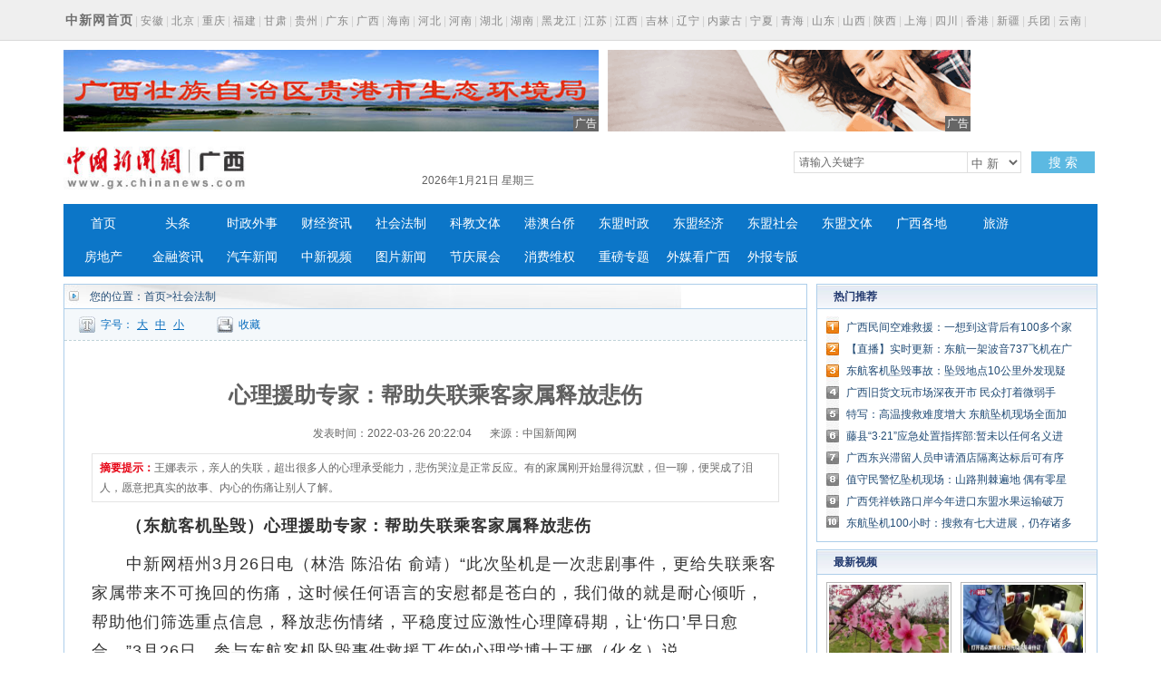

--- FILE ---
content_type: text/html
request_url: http://www.gx.chinanews.com.cn/sh/2022-03-26/detail-ihawuwck1216806.shtml
body_size: 34339
content:
<!DOCTYPE html PUBLIC "-//W3C//DTD XHTML 1.0 Transitional//EN" "http://www.w3.org/TR/xhtml1/DTD/xhtml1-transitional.dtd">
<html xmlns="http://www.w3.org/1999/xhtml">
<head>
      <meta http-equiv="Content-Type" content="text/html; charset=utf-8" />
  <meta http-equiv="X-UA-Compatible" content="IE=edge" />
  <!--必填-->
  <meta property="og:type" content="news"/>
  <meta property="og:title" content="心理援助专家：帮助失联乘客家属释放悲伤"/>
  <meta property="og:description" content="王娜表示，亲人的失联，超出很多人的心理承受能力，悲伤哭泣是正常反应。有的家属刚开始显得沉默，但一聊，便哭成了泪人，愿意把真实的故事、内心的伤痛让别人了解。"/>
  <meta property="og:image" content=""/>
  <!--选填-->
  <meta property="og:url" content=""/>
  <meta property="og:release_date" content="2022-03-26 20:22:04"/>

  <meta name="keywords" content="" />
  <meta name="description" content="王娜表示，亲人的失联，超出很多人的心理承受能力，悲伤哭泣是正常反应。有的家属刚开始显得沉默，但一聊，便哭成了泪人，愿意把真实的故事、内心的伤痛让别人了解。" />
  <title>心理援助专家：帮助失联乘客家属释放悲伤--中新网广西新闻</title>
  <!--publish at 2022-03-26 20:22:04-->
		

  <link href="/statics/css/base.css" rel="stylesheet" type="text/css" />
  <link href="/statics/css/header_2015.css" rel="stylesheet" type="text/css" />
  <link href="/statics/css/news.css" rel="stylesheet" type="text/css" />
  <script type="text/javascript" src="/statics/js/jquery-1.7.2.min.js" ></script>
  <script type="text/javascript" src="/statics/js/glogal.js"></script>
  <script type="text/javascript" src="/statics/js/hr.ad.min.js" charset="utf-8"></script>
  <script>
    var phoneWidth = parseInt(window.screen.width);
    var designWidth = 540;
    var phoneScale = phoneWidth / designWidth;
    var ua = navigator.userAgent;
    if (/Android (d+.d+)/.test(ua)) {
      var version = parseFloat(RegExp.$1);
      if (version > 2.3) {
        document.write('<meta name="viewport" content="width=' + designWidth +', minimum-scale = ' + phoneScale + ', maximum-scale = ' + phoneScale + ', target-densitydpi=device-dpi">');
      } else {
        document.write('<meta name="viewport" content="width=' + designWidth +', target-densitydpi=device-dpi">');
      }
    } else {
      document.write('<meta name="viewport" content="width=' + designWidth +', user-scalable=no, target-densitydpi=device-dpi">');
    }
  </script>


  <style type="text/css">
    .nav_navcon li{width:80px;}

    .w1000:after,.mainCont:after{
      content: '';
      display: block;
      clear: both;
    }


    .longtextArea p {
      font-size: 16px;
    }

    @media (min-width: 1200px){

      .substation a {
        margin: 0 2px;
      }

      .w1000 {
        width: 1140px;
      }

      .mainCont{
        width:1140px;
      }

      .mainLeft {
        width: 820px;
      }

      .headline dt {
        font-size: 24px; line-height: 60px;
      }

      .longtextArea{
        font-size: 18px;
        line-height: 180%;
      }
      .longtextArea p {
        font-size: 18px;
        line-height: 180%;
      }

    }
  </style>

  <link href="//image.cns.com.cn/default/5ddb9ec3/20190709/wap.css" rel="stylesheet" type="text/css" />
  <script>
var _hmt = _hmt || [];
(function() {
  var hm = document.createElement("script");
  hm.src = "https://hm.baidu.com/hm.js?8e73e20ae43ca439dbb8ae3d215b0226";
  var s = document.getElementsByTagName("script")[0]; 
  s.parentNode.insertBefore(hm, s);
})();
</script>
</head>

<body>
<div class="substation">

<div class="w1000">

<div class="syfs4_left"><strong><a href="//www.chinanews.com" style="font-size:14px; color:#6f6f6f;">中新网首页</a></strong>|<a href="//www.ah.chinanews.com/">安徽</a>|<a href="//www.bj.chinanews.com/">北京</a>|<a href="//www.cq.chinanews.com/">重庆</a>|<a href="//www.fj.chinanews.com/">福建</a>|<a href="//www.gs.chinanews.com/">甘肃</a>|<a href="//www.gz.chinanews.com/">贵州</a>|<a href="//www.gd.chinanews.com/">广东</a>|<a href="//www.gx.chinanews.com/">广西</a>|<a href="//www.hi.chinanews.com/">海南</a>|<a href="//www.heb.chinanews.com/">河北</a>|<a href="//www.ha.chinanews.com/">河南</a>|<a href="//www.hb.chinanews.com/">湖北</a>|<a href="//www.hn.chinanews.com/">湖南</a>|<a href="//www.hlj.chinanews.com/">黑龙江</a>|<a href="http://www.js.chinanews.com/">江苏</a>|<a href="//www.jx.chinanews.com/">江西</a>|<a href="//www.jl.chinanews.com/">吉林</a>|<a href="//www.ln.chinanews.com/">辽宁</a>|<a href="//www.nmg.chinanews.com/ ">内蒙古</a>|<a href="//www.nx.chinanews.com/">宁夏</a>|<a href="//www.qh.chinanews.com/">青海</a>|<a href="http://www.sd.chinanews.com/">山东</a>|<a href="//www.sx.chinanews.com/">山西</a>|<a href="//www.shx.chinanews.com/">陕西</a>|<a href="//www.sh.chinanews.com/">上海</a>|<a href="//www.sc.chinanews.com/">四川</a>|<a href="//www.hkcna.hk/">香港</a>|<a href="//www.xj.chinanews.com/">新疆</a>|<a href="//www.bt.chinanews.com/">兵团</a>|<a href="//www.yn.chinanews.com/">云南</a>|<a href="//www.zj.chinanews.com/">浙江</a></div>
</div>
</div>
<div class="w1000" style="height:90px; margin-top:10px;">
    <ul>
        <li style="float: left; width: 590px;">
            <script>
                ad.show({width:590,height:90,slider:true,m:5,lists:[{width:590,height:90,file:'http://image.cns.com.cn/xinjiang_editor/20220220/ouIU-vsykrsy7886473.gif',url:'https://wx.vzan.com/live/tvchat-190138884?jumpitd=1&shauid=Lpl5Vd8EY0GEnQkXrHL8UA**&fr=&sharetstamp=1645164960244&signupskip=0',style:'',isad:true},{width:590,height:90,file:'http://image.cns.com.cn/xinjiang_editor/20200728/uwef-fzynixm5793432.jpg',url:'http://sthj.gxgg.gov.cn',style:'',isad:true}]});
            </script>
        </li>
        <li style="width: 400px; margin-left: 10px; float: left;">
            <script>
                ad.show({width:400,height:90,slider:true,m:4,lists:[
                    {width:400,height:90,file:'/statics/images/ad/2018wo4g.gif',url:'/statics/images/ad/2018wo4g.html',style:'',isad:true}
                ]});
            </script>
        </li>
    </ul>
</div><!--导航-->
<style type="text/css">
.nav_navcon li{width:80px;}
</style>

<div class="w1000">

<div class="logo_div"><span class="logo"><a href="https://www.gx.chinanews.com/">     <img alt="中国新闻网广西新 闻" height="60" src="http://www.gx.chinanews.com/statics/images/2015/logo.jpg" width="210" /></a> </span>

	<div class="searchnav" id="zxss" style="width: 745px;padding:0;">

<div class="left">

<div class="branch_text">

<iframe src="http://tianqi.2345.com/plugin/widget/index.htm?s=3&amp;z=2&amp;t=0&amp;v=0&amp;d=3&amp;bd=0&amp;k=&amp;f=&amp;q=1&amp;e=1&amp;a=1&amp;c=59431&amp;w=180&amp;h=36&amp;align=left" width="180" height="36" scrolling="no" frameborder="0" allowtransparency="true"></iframe></div>
	<div id="nowTime" ></div>
</div>

		<div class="searchinput right" style="margin-top:12px;"><input id="q" class="search_input" onclick="this.value='',this.style.color='#000'" onkeydown="if(event.keyCode==13)return submitFunNew()" name="q" type="text" value="请输入关键字" />

<div class="search_listbox">

<div class="dii7" id="id7" onmouseover="search_select(0)" onmouseout="search_select(1)" style="_position:relative;padding:0px;margin:0px;">

<div class="select_border">

<div class="select_container"><select id="s0" class="selectnews" name="s0"> <option value="cns">中 新</option>  <option value="baidu">百 度</option> </select></div>
</div>
</div>
</div>
<a class="search_a" onclick="submitFunNew()">搜 索</a>

<div class="clear"></div>
</div>
<script>
			var date = new Date();
			var yy = date.getFullYear();
			var MM = date.getMonth() + 1; 		  
			var dd = date.getDate();
			var weekData=['日','一','二','三','四','五','六'];
			document.getElementById('nowTime').innerHTML = yy+'年'+MM+'月'+dd+'日 星期'+weekData[date.getDay()];
function submitFunNew(){
	var date=new Date();
	var hotword=document.getElementsByName('q')[0].value;
	if (hotword==''||hotword=='请输入关键字'){
		alert('请输入关键字!');
		return false;
	}else{
		if(document.getElementsByName('s0')[0].value=='cns'){ 
			window.open("http://search.news.chinanews.com/search.do?q="+encodeURIComponent(hotword)+"&dbtype=gx");
        }else if(document.getElementsByName('s0')[0].value=='baidu'){
			window.open("http://www.baidu.com/s?ie=utf-8&bs=%E4%B8+%9B%BD&sr=&z=&cl=3&f=8&wd="+encodeURIComponent(hotword)+"&ct=0");
        }}
}
</script>
<div class="clear"></div>
</div>

<div class="clear"></div>
</div>
</div>

<div class="w1000">

<div id="nav">

<ul class="nav_navcon">
	<li><a href="http://www.gx.chinanews.com/">首页</a></li>
	<li><a href="/top/">头条</a></li>
	<li><a href="/sz/">时政外事</a></li>
	<li><a href="/cj/">财经资讯</a></li>
	<li><a href="/sh/">社会法制</a></li>
	<li><a href="/kjwt/">科教文体</a></li>
	<li><a href="/gatq/">港澳台侨</a></li>
	<li><a href="/dmsz/">东盟时政</a></li>
	<li><a href="/dmjj/">东盟经济</a></li>
	<li><a href="/dmsj/">东盟社会</a></li>
	<li><a href="/dmwt/">东盟文体</a></li>
	<li><a href="/gxgd/">广西各地</a></li>
	<li><a href="/ly/">旅游</a></li>
	<li><a href="/fc/">房地产</a></li>
	<li><a href="/jr/">金融资讯</a></li>
	<li><a href="/qc/">汽车新闻</a></li>
	<li><a class="red" href="/video/">中新视频</a></li>
	<li> <a href="/photo/">图片新闻</a></li>
	<li><a class="red" href="/jqzh/">节庆展会</a></li>
	<li> <a href="/xfwq/">消费维权</a></li>
	<li> <a href="/special/">重磅专题</a></li>
	<li> <a href="/mt/">外媒看广西</a></li>
	<li> <a href="/wb/">外报专版</a></li>
</ul>


</div>
</div>

<!--导航结束-->

<div class="top">
  <div class="top_nav">
    <a href="//www.gx.chinanews.com/">中新网广西新闻</a> • <a>正文</a>
  </div>
</div>
<!-- 文章正文 -->
<div class="mainCont">
  <div class="mainLeft">
    <div class="newslistArea">
      <div class="newslistTitle">您的位置：<a href="/">首页</a>&gt;社会法制</div>
      <div class="transform">
        <div class="size">字号：<a href="javascript:T(15);">大</a><a href="javascript:T(14);">中</a><a href="javascript:T(12);">小</a></div>
        <div class="collect"><a href="javascript:;" onClick="add_favorite('心理援助专家：帮助失联乘客家属释放悲伤');" class="t6">收藏</a></div>
        <div class="share"></div>
      </div>
      <div class="newsInfoBox">
        <dl class="headline">
          <dt class="wryh">心理援助专家：帮助失联乘客家属释放悲伤</dt>
          <dd><span>发表时间：2022-03-26 20:22:04</span>来源：中国新闻网</dd>
        </dl>
        <div class="summary" >
          <p><strong>摘要提示：</strong>王娜表示，亲人的失联，超出很多人的心理承受能力，悲伤哭泣是正常反应。有的家属刚开始显得沉默，但一聊，便哭成了泪人，愿意把真实的故事、内心的伤痛让别人了解。</p></div>
        <div class="longtextArea" id="ArticleCnt" >
          <!--视频播放器-->
          

                    <!--正文分页开始-->
          <p>　　<strong>（东航客机坠毁）心理援助专家：帮助失联乘客家属释放悲伤</strong></p>
<p>　　中新网梧州3月26日电（林浩 陈沿佑 俞靖）“此次坠机是一次悲剧事件，更给失联乘客家属带来不可挽回的伤痛，这时候任何语言的安慰都是苍白的，我们做的就是耐心倾听，帮助他们筛选重点信息，释放悲伤情绪，平稳度过应激性心理障碍期，让‘伤口’早日愈合。”3月26日，参与东航客机坠毁事件救援工作的心理学博士王娜（化名）说。</p>
<p>　　3月21日，东航MU5735航班执行昆明—广州任务时，在广西梧州市藤县埌南镇坠毁，机上132名乘客和机组人员失联。连日来，陆续有乘客家属抵达梧州，了解搜寻工作进展，并到事发现场，向亲人寄哀思。</p>
<p>　　王娜和同事们一道，奔走于各接待酒店和救援现场，主动和家属沟通交流。</p>
<table class="adInContent" style="float: left;" border="0" cellspacing="0" cellpadding="0">
<tbody>
<tr>
<td>&nbsp;</td>
</tr>
</tbody>
</table>
<p>　　“我们非常尊重理解他们，有的家属比较抗拒，我们不做过多打扰，提醒他们注意休息；但更多人愿意与我们交流倾诉，宣泄悲伤情绪。我们则坦诚相待，给他们以拥抱，并通过一些技术手段，帮助他们平复心情。”王娜说。</p>
<p>　　王娜表示，亲人的失联，超出很多人的心理承受能力，悲伤哭泣是正常反应。有的家属刚开始显得沉默，但一聊，便哭成了泪人，愿意把真实的故事、内心的伤痛让别人了解。</p>
<p>　　“心理医生做的，就是把这块心理‘脓包’刺破，让不好的东西流出来，防止心理创伤恶化，产生更严重的后果。”王娜说。</p>
<p>　　为失联乘客家属服务的同时，王娜还接受一线救援人员、记者等群体的心理咨询。她表示，心理医生会根据当事人的语音、语调、眼神等细节进行研判，了解其内心状态，提出治疗方案。遇到此类事件，当事人也要学会通过运动、转移注意力等方式，排解不良情绪。</p>
<p>　　王娜建议，当事人在睡觉前，可把最近接触过的重要事情复述一遍，暂时放下包袱，提高睡眠质量。</p>
<p>　　王娜还介绍，此次参与救援的心理医生多为自发报名的志愿者，出发前经过专业训练，开展心理救助期间，严格遵守行业的保密原则，不对外透露服务对象信息。（完）</p>                      <!--正文分页结束-->
        </div>


        <div class="cyfenxiangtb">
          <div class="bdsharebuttonbox"><a href="#" class="bds_more" data-cmd="more"></a><a href="#" class="bds_qzone" data-cmd="qzone" title="分享到QQ空间"></a><a href="#" class="bds_tsina" data-cmd="tsina" title="分享到新浪微博"></a><a href="#" class="bds_tqq" data-cmd="tqq" title="分享到腾讯微博"></a><a href="#" class="bds_renren" data-cmd="renren" title="分享到人人网"></a><a href="#" class="bds_weixin" data-cmd="weixin" title="分享到微信"></a></div>
          <script>
            window._bd_share_config={"common":{"bdSnsKey":{},"bdText":"","bdMini":"2","bdMiniList":false,"bdPic":"","bdStyle":"0","bdSize":"24"},"share":{},"image":{"viewList":["qzone","tsina","tqq","renren","weixin"],"viewText":"分享到：","viewSize":"16"},"selectShare":{"bdContainerClass":null,"bdSelectMiniList":["qzone","tsina","tqq","renren","weixin"]}};with(document)0[(getElementsByTagName('head')[0]||body).appendChild(createElement('script')).src='http://bdimg.share.baidu.com/static/api/js/share.js?v=89860593.js?cdnversion='+~(-new Date()/36e5)];
          </script>


        </div>


      </div>





    </div>



    <div class="pictArea">
      <div class="tadaytext"><h3>最新新闻</h3></div>
      <ul class="related">
          <li><a href="http://www.gx.chinanews.com/sh/2022-03-26/detail-ihawuwck1216787.shtml" target=_blank>广西民间空难救援：一想到这背后有100多个家庭就睡不踏实</a></li><li><a href="http://www.gx.chinanews.com/gxgd/2022-03-26/detail-ihawuwck1216757.shtml" target=_blank>广西梧州开启春季水稻耕作</a></li><li><a href="https://www.chinanews.com.cn/shipin/spfts/20220321/3887.shtml" target=_blank>【直播】实时更新：东航一架波音737飞机在广西坠毁</a></li><li><a href="http://www.gx.chinanews.com/sh/2022-03-26/detail-ihawuwck1216752.shtml" target=_blank>东航客机坠毁事故：坠毁地点10公里外发现疑似飞机残骸</a></li><li><a href="http://www.gx.chinanews.com/sh/2022-03-26/detail-ihawuwck1216712.shtml" target=_blank>广西旧货文玩市场深夜开市 民众打着微弱手电“寻宝”</a></li><li><a href="http://www.gx.chinanews.com/sh/2022-03-26/detail-ihawuwck1216706.shtml" target=_blank>特写：高温搜救难度增大 东航坠机现场全面加强消杀防疫</a></li><li><a href="http://www.gx.chinanews.com/gxgd/2022-03-26/detail-ihawuwck1216679.shtml" target=_blank>南宁市武鸣区推行“党建+”模式 助力城市管理</a></li><li><a href="http://www.gx.chinanews.com/gxgd/2022-03-26/detail-ihawuwck1216672.shtml" target=_blank>贺州市党建引领助力春耕备耕</a></li><li><a href="http://www.gx.chinanews.com/gxgd/2022-03-26/detail-ihawuwck1216667.shtml" target=_blank>梧州龙圩公安驰援东航客机救援纪实：救援中的那些人那些事</a></li><li><a href="http://www.gx.chinanews.com/kjwt/2022-03-26/detail-ihawuwck1216604.shtml" target=_blank>广西挖掘三江侗族文化 打造文旅融合发展“升级版”</a></li>      </ul>

      <div style="margin-top:30px; margin-left:15px;">
        <!-- 广告位：文章页-底部 -->
        <script>
          (function() {
            var s = "_" + Math.random().toString(36).slice(2);
            document.write('<div id="' + s + '"></div>');
            (window.slotbydup=window.slotbydup || []).push({
              id: '2059221',
              container: s,
              size: '640,80',
              display: 'inlay-fix'
            });
          })();
        </script>
      </div>

    </div>
  </div>



  <!--right-->
  <div class="mainRight">




    <div class="sidepart310" style="margin-top:0px;">
      <h3>热门推荐</h3>
      <div class="sidepartBox">
        <ul class="sidepartList">
            <li><a href="http://www.gx.chinanews.com/sh/2022-03-26/detail-ihawuwck1216787.shtml" target=_blank>广西民间空难救援：一想到这背后有100多个家庭就睡不踏实</a></li><li><a href="https://www.chinanews.com.cn/shipin/spfts/20220321/3887.shtml" target=_blank>【直播】实时更新：东航一架波音737飞机在广西坠毁</a></li><li><a href="http://www.gx.chinanews.com/sh/2022-03-26/detail-ihawuwck1216752.shtml" target=_blank>东航客机坠毁事故：坠毁地点10公里外发现疑似飞机残骸</a></li><li><a href="http://www.gx.chinanews.com/sh/2022-03-26/detail-ihawuwck1216712.shtml" target=_blank>广西旧货文玩市场深夜开市 民众打着微弱手电“寻宝”</a></li><li><a href="http://www.gx.chinanews.com/sh/2022-03-26/detail-ihawuwck1216706.shtml" target=_blank>特写：高温搜救难度增大 东航坠机现场全面加强消杀防疫</a></li><li><a href="http://www.gx.chinanews.com/sh/2022-03-26/detail-ihawuwck1216544.shtml" target=_blank>藤县“3·21”应急处置指挥部:暂未以任何名义进行社会募捐</a></li><li><a href="http://www.gx.chinanews.com/sh/2022-03-26/detail-ihawuwck1216541.shtml" target=_blank>广西东兴滞留人员申请酒店隔离达标后可有序离开</a></li><li><a href="http://www.gx.chinanews.com/sh/2022-03-26/detail-ihawuwck1216531.shtml" target=_blank>值守民警忆坠机现场：山路荆棘遍地 偶有零星山火复燃</a></li><li><a href="http://www.gx.chinanews.com/cj/2022-03-26/detail-ihawuwck1216523.shtml" target=_blank>广西凭祥铁路口岸今年进口东盟水果运输破万吨</a></li><li><a href="http://www.gx.chinanews.com/sh/2022-03-26/detail-ihawuwck1216491.shtml" target=_blank>东航坠机100小时：搜救有七大进展，仍存诸多难点</a></li>        </ul>
      </div>
    </div>




    <div class="sidepart310">
      <h3>最新视频</h3>
      <div class="sidepicBox">
        <ul class="videoList">
            <li><a href="http://www.gx.chinanews.com/video/2021-10-28/detail-ihasizte3698978.shtml" class="red" target="_blank"><img src="http://image.cns.com.cn/xinjiang_editor/transform/20211028/YCkg-uvvquvw1723222.jpg" width="136" height="94"/></a><span><a href="http://www.gx.chinanews.com/video/2021-10-28/detail-ihasizte3698978.shtml" class="red" target="_blank">气温冷暖交替 南宁樱花产生“错觉”二次开花</a></span></li><li><a href="http://www.gx.chinanews.com/video/2021-10-19/detail-ihascvcx8244469.shtml" class="red" target="_blank"><img src="http://image.cns.com.cn/xinjiang_editor/transform/20211019/-JzT-ukwzhxs3571580.jpg" width="136" height="94"/></a><span><a href="http://www.gx.chinanews.com/video/2021-10-19/detail-ihascvcx8244469.shtml" class="red" target="_blank">旅客12万治病钱失而复得</a></span></li><li><a href="http://www.gx.chinanews.com/video/2021-10-19/detail-ihascvcx8244374.shtml" class="red" target="_blank"><img src="http://image.cns.com.cn/xinjiang_editor/transform/20211019/pste-wahmnfs8213719.jpg" width="136" height="94"/></a><span><a href="http://www.gx.chinanews.com/video/2021-10-19/detail-ihascvcx8244374.shtml" class="red" target="_blank">广西深化与东盟中医药产业合作 打造壮瑶医高地</a></span></li><li><a href="http://www.gx.chinanews.com/video/2021-07-22/detail-ihapkxtx0672268.shtml" class="red" target="_blank"><img src="http://image.cns.com.cn/xinjiang_editor/transform/20210722/-JzO-xkasuai5159919.jpg" width="136" height="94"/></a><span><a href="http://www.gx.chinanews.com/video/2021-07-22/detail-ihapkxtx0672268.shtml" class="red" target="_blank">南宁警方破获特大虚开增值税发票案 涉案金额近18亿元</a></span></li>        </ul>
        <div class="clear"></div>
        <ul class="videoText">
            <li><a href="http://www.gx.chinanews.com/video/2021-07-22/detail-ihapkxtx0672268.shtml" class="red" target="_blank">南宁警方破获特大虚开增值税发票案 涉案金额近18亿元</a></li><li><a href="http://www.gx.chinanews.com/video/2021-06-18/detail-ihanmpps1893056.shtml" class="red" target="_blank">柳州动物园老虎骨瘦如柴 园方回应：长期患慢性肠胃炎</a></li><li><a href="http://www.gx.chinanews.com/video/2021-06-07/detail-ihamzamh7771343.shtml" class="red" target="_blank">“摸龙门”踩气球 广西高考生“花式”减压</a></li>        </ul>
      </div>
    </div>



    <div class="sidepart310">
      <h3>中新推荐</h3>
      <div class="sidepartBox">
        <ul class="sidepartList sidepartList2">
            <li><a href="http://www.chinanews.com.cn/sh/2022/02-03/9667799.shtml" target=_blank>广西丹洲腊鸭：从“舌尖上的乡愁”到乡村振兴的“利器”</a></li><li><a href="http://www.gx.chinanews.com/fc/2022-01-27/detail-ihavazia5754051.shtml" target=_blank>不能放任“骗提套取”扰乱公积金管理秩序</a></li><li><a href="http://www.gx.chinanews.com/cj/2021-12-10/detail-ihatrmfi0060496.shtml" target=_blank>合作伙伴招募公告</a></li><li><a href="http://www.gx.chinanews.com/sz/2021-12-07/detail-ihatrmfi0055330.shtml" target=_blank>牢记领袖嘱托 勇担历史使命 凝心聚力建设新时代中国特色社会主义壮美广西</a></li><li><a href="http://www.gx.chinanews.com/top/2021-09-17/detail-iharasiw7766621.shtml" target=_blank>李克强在广西玉林考察</a></li><li><a href="http://www.gx.chinanews.com/pczt/2021dm/gfgz/2021-09-12/detail-ihaqwmty8099151.shtml" target=_blank>《泰国-东盟博览》杂志总编辑：开展媒体交流 讲好中国与东盟合作故事</a></li><li><a href="http://www.gx.chinanews.com/sz/2021-07-28/detail-ihaprehz9348721.shtml" target=_blank>杨春庭任广西壮族自治区商务厅厅长</a></li><li><a href="http://www.gx.chinanews.com/top/2021-05-23/detail-ihamqrhv6868714.shtml" target=_blank>中国提升生物多样性保护 加强国际合作</a></li><li><a href="http://www.gx.chinanews.com/sz/2021-05-19/detail-ihamkkth4312590.shtml" target=_blank>为违规项目“开绿灯”？有世界地质公园被“开膛破肚”</a></li><li><a href="http://www.gx.chinanews.com/sz/2021-04-28/detail-ihaktsyz0521420.shtml" target=_blank>习近平在广西考察时强调 解放思想深化改革凝心聚力担当实干 建设新时代中国特色社会主义壮美</a></li>        </ul>
      </div>
    </div>
    <div class="sidepart310">
      <h3>热点图片</h3>
      <div class="sidepicBox">
        <ul class="videoList">
            <li><a href="http://www.gx.chinanews.com/hd2011/2019-03-07/ph-ifzffvfp3227580.shtml" target="_blank"><img src="http://image.cns.com.cn/xinjiang_editor/transform/20190307/ZYnk-fzffvfp3227559.jpg" alt="广西南宁家政妇女比拼技艺 欢庆“妇女节”" width="136" height="94"/></a><span><a href="http://www.gx.chinanews.com/hd2011/2019-03-07/ph-ifzffvfp3227580.shtml" target="_blank">广西南宁家政妇女比拼技艺 欢庆“妇女节”</a></span></li><li><a href="http://www.gx.chinanews.com/hd2011/2019-03-06/ph-ifzezqsk4558958.shtml" target="_blank"><img src="http://image.cns.com.cn/xinjiang_editor/transform/20190306/yDUU-fzezqsk4558930.jpg" alt="广西钦州警方公开押解犯罪嫌疑人辨认作案现场" width="136" height="94"/></a><span><a href="http://www.gx.chinanews.com/hd2011/2019-03-06/ph-ifzezqsk4558958.shtml" target="_blank">广西钦州警方公开押解犯罪嫌疑人辨认作案现场</a></span></li><li><a href="http://www.gx.chinanews.com/hd2011/2019-03-04/ph-ifzezqsk4555847.shtml" target="_blank"><img src="http://image.cns.com.cn/xinjiang_editor/transform/20190304/S3UQ-fzezqsk4555824.jpg" alt="广西代表团抵京" width="136" height="94"/></a><span><a href="http://www.gx.chinanews.com/hd2011/2019-03-04/ph-ifzezqsk4555847.shtml" target="_blank">广西代表团抵京</a></span></li><li><a href="http://www.gx.chinanews.com/hd2011/2019-03-01/ph-ifzezqsk4553892.shtml" target="_blank"><img src="http://image.cns.com.cn/xinjiang_editor/transform/20190301/efRX-fzezqsk4553845.jpg" alt="探访广西南宁绢纺厂旧址 昔日老厂房今日“网红街”" width="136" height="94"/></a><span><a href="http://www.gx.chinanews.com/hd2011/2019-03-01/ph-ifzezqsk4553892.shtml" target="_blank">探访广西南宁绢纺厂旧址 昔日老厂房今日“网红街”</a></span></li>        </ul>
        <div class="clear"></div>
      </div>
    </div>


    <div class="sidepart310">
      <h3>阅读排行</h3>
      <div class="sidepartBox">
        <ul class="sidepartList sidepartList2">
            <li><a href="http://www.gx.chinanews.com/sh/2022-03-26/detail-ihawuwck1216787.shtml" target="_blank"><font color=>广西民间空难救援：一想到这背后有100多个家庭就睡不踏实</font></a></li><li><a href="http://www.gx.chinanews.com/gxgd/2022-03-26/detail-ihawuwck1216757.shtml" target="_blank"><font color=>广西梧州开启春季水稻耕作</font></a></li><li><a href="https://www.chinanews.com.cn/shipin/spfts/20220321/3887.shtml" target="_blank"><font color=>【直播】实时更新：东航一架波音737飞机在广西坠毁</font></a></li><li><a href="http://www.gx.chinanews.com/sh/2022-03-26/detail-ihawuwck1216752.shtml" target="_blank"><font color=>东航客机坠毁事故：坠毁地点10公里外发现疑似飞机残骸</font></a></li><li><a href="http://www.gx.chinanews.com/sh/2022-03-26/detail-ihawuwck1216712.shtml" target="_blank"><font color=>广西旧货文玩市场深夜开市 民众打着微弱手电“寻宝”</font></a></li><li><a href="http://www.gx.chinanews.com/sh/2022-03-26/detail-ihawuwck1216706.shtml" target="_blank"><font color=>特写：高温搜救难度增大 东航坠机现场全面加强消杀防疫</font></a></li><li><a href="http://www.gx.chinanews.com/gxgd/2022-03-26/detail-ihawuwck1216679.shtml" target="_blank"><font color=>南宁市武鸣区推行“党建+”模式 助力城市管理</font></a></li><li><a href="http://www.gx.chinanews.com/gxgd/2022-03-26/detail-ihawuwck1216672.shtml" target="_blank"><font color=>贺州市党建引领助力春耕备耕</font></a></li><li><a href="http://www.gx.chinanews.com/gxgd/2022-03-26/detail-ihawuwck1216667.shtml" target="_blank"><font color=>梧州龙圩公安驰援东航客机救援纪实：救援中的那些人那些事</font></a></li><li><a href="http://www.gx.chinanews.com/kjwt/2022-03-26/detail-ihawuwck1216604.shtml" target="_blank"><font color=>广西挖掘三江侗族文化 打造文旅融合发展“升级版”</font></a></li>        </ul>  </div>
    </div>
  </div>
  <div class="clear"></div>
</div>
<!-- footer -->
<p>
<style><!--
.pagebottom{width:100%;margin:15px auto;color:#737373;font-size:12px;clear:both;}
.pagebottom_1{color:#737373;height:auto;font-size:14px;line-height:30px;text-align:center;background:none;}
.pagebottom a{color:#737373; text-decoration:none;}
.pagebottom a:hover{color:#737373; text-decoration:underline;}
.pagebottom_2{text-align:center;line-height:26px;padding-top:5px;}
--></style>
</p>

<div style="width: 100%; border-top: 1px solid #d7d7d7;">

<div class="pagebottom">

<div class="pagebottom_1"><a href="http://www.chinanews.com.cn/common/footer/intro.shtml">关于我们</a>　| <a href="http://www.chinanews.com.cn/common/footer/aboutus.shtml">About us</a>　|　<a href="/contact.shtml">联系我们</a>　|　<a href="http://ad.chinanews.com.cn/">广告服务</a>　|　<a href="http://www.chinanews.com.cn/common/footer/news-service.shtml">供稿服务</a>　|　<a href="http://www.chinanews.com.cn/common/footer/law.shtml">法律声明</a>　|　<a href="http://www.chinanews.com.cn/common/footer/sitemap.shtml">网站地图</a></div>

<div class="pagebottom_2">本网站所刊载信息，不代表中新社和中新网观点。 刊用本网站稿件，务经书面授权。</div>

<div class="pagebottom_2">未经授权禁止转载、摘编、复制及建立镜像，违者将依法追究法律责任。</div>

<div class="pagebottom_2">[<a href="/news/xuke.html">网上传播视听节目许可证（0106168)</a>]　[<a href="https://beian.miit.gov.cn">京ICP证040655号</a>]　[京公网安备：110102003042]　[<a href="https://beian.miit.gov.cn">京ICP备05004340号-1</a>]
<script type="text/javascript"><!--
var _bdhmProtocol = (("https:" == document.location.protocol) ? " https://" : " http://");
document.write(unescape("%3Cscript src='" + _bdhmProtocol + "hm.baidu.com/h.js%3Fbb3a24b6599180fe8af87ed56373664e' type='text/javascript'%3E%3C/script%3E"));
// --></script>
</div>
</div>
</div>

<!-- footer end -->
<script src="//image.cns.com.cn/default/2e8142d7/20190213/jweixin-1.4.0.js"></script>
<script>
  $(function(){
    var useragent = navigator.userAgent;
    if(/mobile/ig.test(useragent)){
      var share_title = '心理援助专家：帮助失联乘客家属释放悲伤';
      var share_desc = $("#ArticleCnt").text().replace(/<[^>]+>|&[^>]+;|\n/g,"").trim().substring(0,30);
      share_desc = share_desc!=''?share_desc:share_title;
      var share_url = window.location.href.split('#')[0];
      var imgObj = $("#ArticleCnt").find('img');//正文里已包含图片1
      var share_img = "http://i2.chinanews.com/thumbnailzhi44.png";
      var localPathArr = share_url.split("/");
      localPathArr.pop();

      if(imgObj.length>0){
        var imgUrl = imgObj.eq(0).attr("src");
        var isAbsolutePath = /https|http/g.test(imgUrl);
        if(isAbsolutePath){
          share_img = imgUrl;
        }else{
          if(imgUrl.indexOf("/")>=0){
            share_img = window.location.origin + imgUrl;
          }else{
            share_img = localPathArr.join("/") +"/"+ imgUrl;
          }
        }
      }
      /*var did = share_url.split("/").pop().split(".")[0];
      if(did=='483457' || did=='313309' || did=='313341'){
        alert(share_img);
      }*/
      $.ajax({
        url: '//lc.chinanews.com:8090/jssdksign?url=' + encodeURIComponent(location.href.split('#')[0]),
        type: 'get',
        dataType: 'jsonp',
        jsonp:'callback',
        success:function(data){
          wx.config({
            debug: false,
            appId: data["appid"],
            timestamp:  data["timestamp"],
            nonceStr: data["nonceStr"],
            signature: data["signature"],
            jsApiList: [
              'onMenuShareTimeline',
              'onMenuShareAppMessage',
              'onMenuShareQQ',
              'onMenuShareWeibo',
              'onMenuShareQZone'
            ]
          });
          wx.ready(function(){
            wx.checkJsApi({
              jsApiList:['getNetworkType'],
              success:function(res){
              }
            });
            //1.分享到朋友圈
            wx.onMenuShareTimeline({
              title: share_title, // 分享标题
              link: share_url, // 分享链接，该链接域名或路径必须与当前页面对应的公众号JS安全域名一致
              imgUrl: share_img // 分享图标
            });
            //2.分享给朋友
            wx.onMenuShareAppMessage({
              title: share_title, // 分享标题
              desc: share_desc, // 分享描述
              link: share_url, // 分享链接，该链接域名或路径必须与当前页面对应的公众号JS安全域名一致
              imgUrl: share_img, // 分享图标
              type: 'link', // 分享类型,music、video或link，不填默认为link
              dataUrl: ''// 如果type是music或video，则要提供数据链接，默认为空
            });
            //3.分享到qq
            wx.onMenuShareQQ({
              title: share_title, // 分享标题
              desc: share_desc, // 分享描述
              link: share_url, // 分享链接
              imgUrl: share_img// 分享图标
            });
            //4.分享到腾讯微博
            wx.onMenuShareWeibo({
              title: share_title, // 分享标题
              desc: share_desc, // 分享描述
              link: share_url, // 分享链接
              imgUrl: share_img// 分享图标
            });
            //5.分享到qq空间
            wx.onMenuShareQZone({
              title: share_title, // 分享标题
              desc: share_desc, // 分享描述,
              link: share_url, // 分享链接
              imgUrl: share_img// 分享图标
            });
          });
          wx.error(function(res){

          });
        }
      })
    }
  })
</script>
</body>
</html>

--- FILE ---
content_type: text/css
request_url: http://www.gx.chinanews.com.cn/statics/css/news.css
body_size: 11972
content:
.hotBanner{ width:1000px;  padding:6px 0px 2px 0;}
/*.hotBanner div{ width:488px; height:60px; overflow:hidden; margin-bottom:6px; text-align:center}*/
.hotBanner ul li{ height:60px; overflow:hidden; margin-bottom:6px;display:inline;}
.hotBanner .fl{float:left}
.hotBanner .fr{float:right}

dd{font-size:12px;font-family:"΢���ź�",Arial, Helvetica, sans-serif,"����";}
.mainCont{ width:1000px; margin:0 auto; margin-top:8px;}
.mainLeft{
	width:680px;
	float:left;
	font-family:"΢���ź�",Arial, Helvetica, sans-serif,"����";
}
.mainRight{
	width:310px;
	float:right;
}

.newslistArea{ border:1px solid #adceea;}
.newslistTitle{ height:26px;font-family:"΢���ź�",Arial, Helvetica, sans-serif,"����";border-bottom:1px solid #adceea; padding-left:28px; line-height:26px; color:#214b75; background:url(../images/listinfo/newslistTitle.jpg) no-repeat;}
.newslistTitle strong{ color:#1f376d;font-family:"΢���ź�",Arial, Helvetica, sans-serif,"����";}
.newslistTitle span{ margin:0 6px;}
.newslistBox,.newsInfoBox{ padding:10px 30px; background:#fff;}
.newslist{ margin-bottom:18px; }
.newslist li{ height:28px; padding-left:10px; line-height:28px; font-size:14px; background:url(../images/gloomy_ico.jpg) no-repeat left center;font-family:"΢���ź�",Arial, Helvetica, sans-serif,"����";}
.newslist li span{ float:right; color:#666;}
   .newslist li a:link,.newslist li a:visited{color:#333; text-decoration:none;}
   .newslist li a:hover{color:#c00; text-decoration:underline;}

.pictArea{ border-top:1px solid #adceea; clear:both;}
.cyfenxiangtb{
	width:100%;
	height:50px;
	text-align:center;
	overflow:hidden;
	margin-top: 20px;
	margin-right: 0;
	margin-bottom: 0;
	margin-left: 0px;
}
.cyfenxiangtb img{ display:inline;padding-right:10px}

.pictTitle{ height:38px; line-height:38px; background:url(../images/listinfo/listhotpictitle.jpg) repeat-x 0 0;}
.pictTitle h3{ margin-left:18px; padding-left:12px; font-size:14px; font-weight:bold; color:#1f376d; background:url(../images/listinfo/pictTitle_ico.jpg) no-repeat left center;font-family:"΢���ź�",Arial, Helvetica, sans-serif,"����";}
.pictList{ width:680px; padding:8px 0; }
.pictList li{ display:inline; width:144px; height:124px; margin-left:20px; float:left; overflow:hidden;font-family:"΢���ź�",Arial, Helvetica, sans-serif,"����";}
.pictList li img{ display:block; width:140px; height:96px; border:1px solid #e5e6e6; padding:1px;}
.pictList li span{ display:block; line-height:22px; text-align:center;}
  .pictList li span a:link,.pictList li span a:visited{color:#737574; text-decoration:none;}
  .pictList li span a:hover{color:#C00; text-decoration:none;}

.transform{ height:34px; padding-left:16px; border-bottom:1px dashed #c1d3d9; line-height:34px; background:url(../images/listinfo/transform_bg.jpg) repeat-x 0 0;}
  .size{ width:106px; padding-left:24px; margin-right:22px; background:url(../images/listinfo/size_ico.jpg) no-repeat left center; color:#0a6ebe; float:left;font-family:"΢���ź�",Arial, Helvetica, sans-serif,"����";}
  .size a{ margin:0 4px;}
     .size a:link,.size a:visited{color:#0a6ebe; text-decoration:underline;}
     .size a:hover{color:#C00; text-decoration:underline;}
.collect{ width:60px;padding-left:24px; float:left; background:url(../images/listinfo/collect_ico.jpg) no-repeat left center;font-family:"΢���ź�",Arial, Helvetica, sans-serif,"����";}
     .collect a:link,.collect a:visited{color:#0a6ebe; text-decoration:none;}
     .collect a:hover{color:#C00; text-decoration:none;}
.share{ width:200px; line-height:34px; color:#0a6ebe; float:right;font-family:"΢���ź�",Arial, Helvetica, sans-serif,"����";}
.bshare-custom{ width:140px; float:left;}
.bshare-custom a{margin-top:7px;}
.share strong{ display:block; float:left; font-weight:normal;}
.share span{ display:inherit; margin-left:6px; padding-left:20px; float:left;}
.share span.xinlang{ background:url(../images/listinfo/xinlang_ico.jpg) no-repeat left center;}
.share span.qq{ background:url(../images/listinfo/qq_ico.jpg) no-repeat left center;}
.share span.wangyi{ background:url(../images/listinfo/wangyi_ico.jpg) no-repeat left center;}


.headline{ margin:10px 0; text-align:center;}
.headline dt{ line-height:40px; font-size:16px; font-weight:bold;}
.headline dd{ line-height:24px; color:#666;}
.headline dd span{ margin:0 20px;}
.summary{ border:1px solid #e4e4e4; padding:4px 8px; font-size:12px; background:#fff;font-family:"΢���ź�",Arial, Helvetica, sans-serif,"����";}
.summary p{ color:#666; line-height:22px;}
.summary p strong{ color:#e60012;}
.longtextArea p{ margin-top:10px; color: #333333;letter-spacing: 1px;  line-height:26px; font-family:"΢���ź�",Arial, Helvetica, sans-serif;font-size:15px;}
.longtextArea { margin-top:10px; color: #333333;letter-spacing: 1px;  line-height:28px; font-family:"΢���ź�",Arial, Helvetica, sans-serif;font-size:15px;}
.tadaytext{ height:38px; line-height:38px; }
.tadaytext h3{ margin-left:18px; padding-left:12px; font-size:14px; font-weight:bold; color:#2c2c2c; background:url(../images/listinfo/pictTitle_ico.jpg) no-repeat left center;font-family:"΢���ź�",Arial, Helvetica, sans-serif,"����";}

.related{width:640px; padding:8px 20px; overflow:hidden}
.related li{
	display:block;
	width:310px;
	padding-left:10px;
	line-height:24px;
	float:left;
	background:url(../images/share/gray_ico.jpg) no-repeat left center;
	font-family:"΢���ź�",Arial, Helvetica, sans-serif,"����";
}
  .related li a:link,.related li a:visited{color:#014991; text-decoration:none;}
  .related li a:hover{color:#C00; text-decoration:none;}
.lineclear{ clear:both; height:1px; margin:0 8px; overflow:hidden; border-top:1px dashed #c1d3d9;}





.sidepart310{ margin-top:8px; border:1px solid #adceea;font-family:"΢���ź�",Arial, Helvetica, sans-serif,"����";}
.sidepart310 h3{ height:26px; padding-left:18px;font-family:"΢���ź�",Arial, Helvetica, sans-serif,"����"; line-height:26px; border-bottom:1px solid #adceea; color:#1f376d; font-size:12px; font-weight:bold; background:url(../images/listinfo/listrightTitle.jpg) repeat-x 0 0;}
.sidepartBox{ padding:8px 10px;}
.sidepartList{ padding-left:22px; background:url(../images/listinfo/number_ad1.jpg) no-repeat; overflow:hidden;font-family:"΢���ź�",Arial, Helvetica, sans-serif,"����";}
.sidepartList2{background:url(../images/listinfo/number_ad2.jpg) no-repeat;overflow:hidden;font-family:"΢���ź�",Arial, Helvetica, sans-serif,"����";}
.sidepartList li{ width:250px; height:24px; line-height:24px; overflow:hidden;font-family:"΢���ź�",Arial, Helvetica, sans-serif,"����";}

.sidepicList{ height:122px; padding-top:8px;}
.sidepicList li{ display:inline; width:138px; height:122px; margin-left:10px; float:left;}
.sidepicList li img{ display:block; width:132px; height:90px; padding:2px; border:1px solid #b8b8b8;}
.sidepicList li span{ display:block; line-height:22px; text-align:center;}
.sidetextList{ clear:both; margin:6px 10px 6px;}
.sidetextList li{ height:24px; width:250px; padding-left:10px; line-height:24px; background:url(../images/share/gray_ico.jpg) no-repeat left center; overflow:hidden;font-family:"΢���ź�",Arial, Helvetica, sans-serif,"����";}

.leafletsmall{ margin-top:8px;}

.specialInfo{ height:120px; padding:6px;font-family:"΢���ź�",Arial, Helvetica, sans-serif,"����";}
.specialHot{ width:138px; float:left;font-family:"΢���ź�",Arial, Helvetica, sans-serif,"����";}
.specialInfo p{ width:150px; float:right; color:#666; line-height:20px; overflow:hidden}
.specialHot img{ display:block; width:132px; height:90px; padding:2px; border:1px solid #b8b8b8;}
.specialHot span{ display:block; line-height:22px; text-align:center;}

.videoList{ width:308px;padding-top:8px;font-family:"΢���ź�",Arial, Helvetica, sans-serif,"����";}
.videoList li{
	display:inline;
	width:138px;
	height:150px;
	margin-left:10px;
	float:left;
	font-family:"΢���ź�",Arial, Helvetica, sans-serif,"����";
}
.videoList li img{ display:block; width:132px; height:90px; padding:2px; border:1px solid #b8b8b8;}
.videoList li span{ display:block; line-height:22px; text-align:center;}
.videoText{ margin:0px 8px 4px;font-family:"΢���ź�",Arial, Helvetica, sans-serif,"����";}
.videoText li{ padding-left:25px; line-height:26px; background:url(../images/video_ico.jpg) no-repeat left center;font-family:"΢���ź�",Arial, Helvetica, sans-serif,"����";}



.picturebox{border:1px solid #adceea; background:url(../images/listinfo/picturebox_bg.jpg) repeat-x 0 0;}
.headInfo{ margin:8px 0; text-align:center;}
.headInfo dt{ line-height:38px; font-size:18px; font-weight:bold; color:#333;}
.headInfo dd{ line-height:26px; color:#666;}
.headInfo dd span{ margin:0 10px;}
.biggraphics{ margin:12px 0;height:620px;}
.pagepic{ width:36px; float:left; position:relative;}
.pagepic span{ display:block; width:36px; height:59px; margin-top:250px;}
.pagepic strong{ width:12px; height:65px; padding:5px 7px 0;*height:60px; *padding:10px 7px 0;  font-weight:normal; position:absolute;background:url(../images/listinfo/pagepic_btn.jpg) no-repeat;}
.pagepic strong.lookbig{ left:0; top:0; }
.pagepic strong.keep{ right:0; top:0;}

.enlarge{ display:block; width:926px; height:620px; overflow:hidden; text-align:center; float:left;}


.captionText{ padding:0 36px;}
.captionText p{ margin-top:6px;line-height:22px; text-indent:2em;}
.shareArea{  border-top:1px dashed #c7c7c7; margin:12px 36px; padding-top:12px;height:24px; line-height:24px;}
.shareArea span img{ vertical-align:middle; margin:0 8px;}

.albumsBox{ clear:both; height:105px; padding:10px 46px;}
.upalbums{ display:inline; width:102px; height:95px; padding:10px 8px 0; float:left; background:url(../images/listinfo/albums_picbg.jpg) no-repeat;}
.upalbums img{ width:102px; height:68px;}
.upalbums span{ display:block; line-height:26px; text-align:center;}

.thresh{ display:inline; width:21px; height:22px; margin:0 15px; padding-top:48px; float:left;}
.thisalbumsArea{ display:inline; width:568px; height:70px; padding-top:18px; float:left; overflow:hidden;}
.thisalbumsList{ width:700px; height:70px;}
.thisalbumsList li{ display:inline; width:98px; height:64px; padding:2px; border:1px solid #7f7f7f; margin-right:12px;float:left; overflow:hidden;}
.thisalbumsList li.this{ border:1px solid #4ca9ff;}
.thisalbumsList li img{width:98px; height:64px;}

.interrelatedpic{ clear:both; margin-top:8px; border:1px solid #adceea;}
.interTitle{ height:33px; background:url(../images/listinfo/interTitle.jpg) repeat-x 0 0;}
.interTitle h3{ padding:0 18px; border-right:1px solid #adceea; font-size:14px; font-weight:bold; color:#1f376d; line-height:33px; float:left;background:url(../images/listinfo/interTitle_h3.jpg) repeat-x 0 0;}
.mitoList{ width:998px; padding:12px 0 5px;}
.mitoList li{ display:inline; width:130px; height:122px; margin-left:11px; float:left; overflow:hidden;}
.mitoList li img{ display:block; width:128px; height:96px; border:1px solid #cdcdcd;}
.mitoList li span{ display:block; line-height:24px; text-align:center;}
  .mitoList li span a:link,.mitoList li span a:visited{color:#737574; text-decoration:none;}
  .mitoList li span a:hover{color:#c00; text-decoration:none;}
.pageNav {
    clear: both;
    font-family: Arial,Helvetica,sans-serif;
    font-size: 14px;
    height: 22px;
    margin: 18px 0;
    padding-left: 60px;
}

.pageNav .a1 {
    color: #DBE1E6;
}

.pageNav a.f12, .pageNav strong.f12, .pageNav span {
    font-size: 12px;
}
.pageNav a, .pageNav span {
    border: 1px solid #CCDBE4;
    height: 20px;
    line-height: 22px;
}
.pageNav a, .pageNav strong, .pageNav span {
    background: none repeat scroll 0 0 #FFFFFF;
    display: block;
    float: left;
    margin-right: 5px;
    overflow: hidden;
    padding: 0 8px;
}
.pageNav {
    font-family: Arial,Helvetica,sans-serif;
    font-size: 14px;
}
